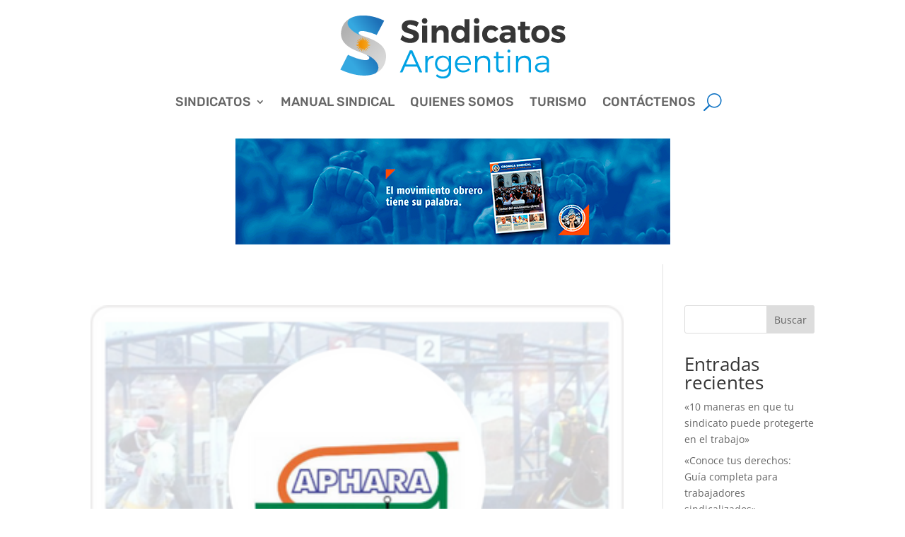

--- FILE ---
content_type: text/html; charset=utf-8
request_url: https://www.google.com/recaptcha/api2/aframe
body_size: 266
content:
<!DOCTYPE HTML><html><head><meta http-equiv="content-type" content="text/html; charset=UTF-8"></head><body><script nonce="MdSBgsYQBitPP_lvpXdffw">/** Anti-fraud and anti-abuse applications only. See google.com/recaptcha */ try{var clients={'sodar':'https://pagead2.googlesyndication.com/pagead/sodar?'};window.addEventListener("message",function(a){try{if(a.source===window.parent){var b=JSON.parse(a.data);var c=clients[b['id']];if(c){var d=document.createElement('img');d.src=c+b['params']+'&rc='+(localStorage.getItem("rc::a")?sessionStorage.getItem("rc::b"):"");window.document.body.appendChild(d);sessionStorage.setItem("rc::e",parseInt(sessionStorage.getItem("rc::e")||0)+1);localStorage.setItem("rc::h",'1768812530373');}}}catch(b){}});window.parent.postMessage("_grecaptcha_ready", "*");}catch(b){}</script></body></html>

--- FILE ---
content_type: text/css
request_url: https://sindicatosargentina.com.ar/wp-content/et-cache/150/et-core-unified-cpt-deferred-150.min.css?ver=1727285731
body_size: 107
content:
.et_pb_section_1_tb_footer.et_pb_section{padding-top:2px;padding-bottom:2px}.et_pb_image_1_tb_footer,.et_pb_image_2_tb_footer{width:70%;text-align:center}.et_pb_section_2_tb_footer.et_pb_section{padding-top:0px;padding-bottom:4px}.et_pb_image_3_tb_footer{width:50%;text-align:left;margin-left:0}.et_pb_section_3_tb_footer.et_pb_section{padding-top:3px;padding-bottom:4px;margin-top:-7px}.et_pb_image_3_tb_footer.et_pb_module{margin-left:auto!important;margin-right:auto!important}@media only screen and (max-width:980px){.et_pb_image_1_tb_footer .et_pb_image_wrap img,.et_pb_image_2_tb_footer .et_pb_image_wrap img,.et_pb_image_3_tb_footer .et_pb_image_wrap img{width:auto}}@media only screen and (max-width:767px){.et_pb_image_1_tb_footer .et_pb_image_wrap img,.et_pb_image_2_tb_footer .et_pb_image_wrap img,.et_pb_image_3_tb_footer .et_pb_image_wrap img{width:auto}}